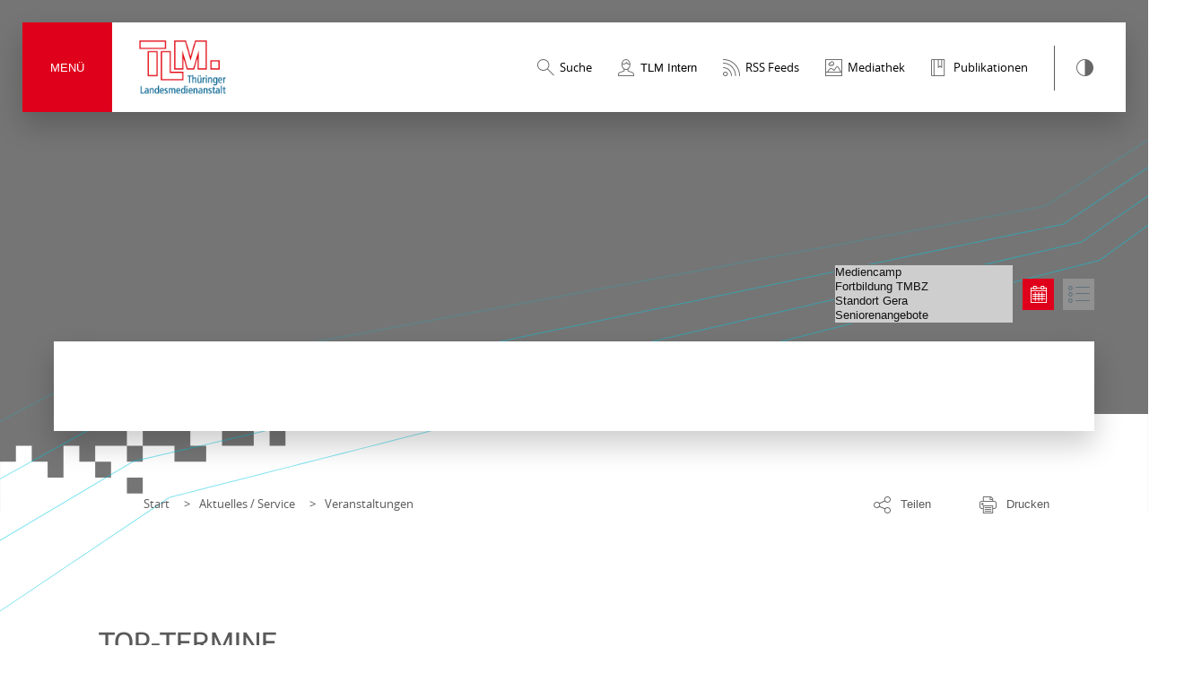

--- FILE ---
content_type: text/html; charset=UTF-8
request_url: https://www.tlm.de/aktuelles/veranstaltungen/berichterstattung-ueber-psychische-erkrankungen-und-suizide-bilder-in-der-oeffentlichkeit
body_size: 64612
content:
<!doctype html>
<html lang="de">
<head>
    

<title>Berichterstattung über psychische Erkrankungen und Suizide - Bilder in der Öffentlichkeit - Thüringer Landesmedienanstalt</title>
<meta name="title" content="Berichterstattung über psychische Erkrankungen und Suizide - Bilder in der Öffentlichkeit - Thüringer Landesmedienanstalt">
    <meta name="description" content="Wenn Prominente wie jüngst der Linkin-Park-Sänger Chester Bennington, der Fußball-Nationaltorwart Robert Enke oder der US-Schauspieler Robin Williams ihrem Leben selbst ein Ende setzen, ist das ein Medienthema. Dabei ist die Berichterstattung über Suizide mit besonderer Verantwortung verbunden. Es besteht immer die Gefahr des sogenannten..."/>
<meta name="referrer" content="always">




<link rel="home" href="https://www.tlm.de/"/>
<link rel="canonical" href="https://www.tlm.de/aktuelles/veranstaltungen/berichterstattung-ueber-psychische-erkrankungen-und-suizide-bilder-in-der-oeffentlichkeit">
    <meta charset="utf-8">
    <meta name="dcterms.rights" content="SECONDRED Newmedia GmbH">
    <meta name="viewport" content="width=device-width, initial-scale=1">

        <link rel="stylesheet" href="https://www.tlm.de/assets/css/swiper-bundle.min.css">
    <link rel="stylesheet" href="https://www.tlm.de/assets/css/cookiebar.css">
    <link rel="stylesheet" href="https://www.tlm.de/assets/css/Site.bundle.css">
    <link rel="stylesheet" href="https://www.tlm.de/assets/dflip/css/dflip.min.css">
    <link rel="stylesheet" href="https://www.tlm.de/assets/dflip/css/themify-icons.min.css">
    <link rel="stylesheet" href="https://www.tlm.de/assets/css/style.css">
    <link rel="stylesheet" href="https://www.tlm.de/assets/css/rework.css">

    <style>
                .color-bg {
            background: #757575 !important;
        }

        .color-bg-map path {
            fill: #757575 !important;
        }

        
            </style>

    <link rel="stylesheet" media="print" href="https://www.tlm.de/assets/css/print.css">
        <script type="text/javascript">Craft = {translations: {}};</script>
<script>var dFlipLocation = "https://www.tlm.de/assets/dflip/";
window.Module = {"baseUrl":"https:\/\/www.tlm.de\/","pageTrigger":"seite\/","csrfTokenName":"CRAFT_CSRF_TOKEN","csrfTokenValue":"chZOyDp9pGXMe84Lv4OWtUrfheG2vrEqy8C4h4GVJKM8qRiwUSU3ljUgeK9YRPwV_UqlSt7N_90LmsyG-In9R4Cj1M32wWeaD5hT5BpJTcw=","currentUserId":null};</script></head>

<body id="body"><script>if (typeof Craft.translations["Frontend"] === 'undefined') {
    Craft.translations["Frontend"] = {};
}
Craft.translations["Frontend"]["E-Mail Sharing Betreff"] = "Seite teilen";
Craft.translations["Frontend"]["E-Mail Sharing Text"] = "{url}";
window.SecondredCookieBarDefaults = {"categoryIds":14,"prefixes":{"cookie":"cookie-opt-","category":"category-","namespaceIdPrefix":"cookie-LKorGi9J-"},"cookies":[{"type":"category","required":true,"initActive":true,"name":"notwendiges","id":13},{"type":"cookie","required":true,"initActive":true,"name":"craft-csrf-token","id":22,"categoryId":13,"provider":"tlm","purpose":"Cross Site Request Forgery","timeValid":"Bis Sitzungsende","customType":""},{"type":"cookie","required":true,"initActive":true,"name":"secondred-session","id":23,"categoryId":13,"provider":"tlm","purpose":"Session Cookie","timeValid":"Bis Sitzungsende","customType":""},{"type":"category","required":false,"initActive":true,"name":"funktionelles","id":14},{"type":"cookie","required":false,"initActive":true,"name":"youtube","id":24,"categoryId":14,"provider":"youtube.com","purpose":"Youtube-Videodienst","timeValid":"2 Jahre","customType":"youtube"},{"type":"cookie","required":false,"initActive":true,"name":"mailer-lite","id":25,"categoryId":14,"provider":"mailerlite.com","purpose":"MailerLite Newsletter","timeValid":"Bis Sitzungsende","customType":"mailerLite"}],"cookieTypes":["youtube","mailerLite","matomo"],"dateUpdated":1746450838,"devMode":false,"messages":{"ok":"OK","overlayClosed":"Das benötigte Cookie wurde nicht ausgewählt","cookieMissing":"Das benötigte Cookie wurde nicht ausgewählt","missingCallback":"Es wurde keine URL oder Callback für das Script angegben","couldNotLoadScript":"Fehler beim Laden externer Dienste"},"enabled":true};</script>
<noscript class="msg">
    <div>Diese Seite wird nur mit JavaScript korrekt dargestellt. Bitte schalten Sie JavaScript in Ihrem Browser ein!
    </div>
</noscript>
<!--<svg></svg>-->
                <header class="navbar">
        <button id="menu"
                aria-controls="mainmenu"
                aria-expanded="false"
                aria-haspopup="true"
        >Menü</button>
        <div class="outermenu">

                                                    
            
            <a id="logo"
               href="https://www.tlm.de/"
               title="Thüringer Landesmedienanstalt">
                <img src="https://www.tlm.de/assets/uploads/general/Aktuelles/Downloads/Die-TLM/TLM-logo-farbig_fuerDRUCK.png"
                     alt="Thüringer Landesmedienanstalt Logo">
            </a>

            <div class="stripe">
                <ul>
                                                                <li>
                            <a href="https://www.tlm.de/suche"
                               id="search">
                                <span>Suche</span>
                            </a>
                        </li>
                                                                                            <li>
                                <button class="loginButon"
                                        id="intern">
                                    <span>TLM Intern</span>
                                </button>
                            </li>
                                            
                                            <li>
                            <a href="#"
                               id="rss">
                                <span>RSS Feeds</span>
                            </a>
                        </li>
                                                                            <li>
                                <a href="https://www.tlm.de/mediathek"
                                   id="media">
                                    <span>Mediathek</span>
                                </a>
                            </li>
                                                                                                    <li>
                                <a href="https://www.tlm.de/aktuelles/publikationen"
                                   id="publication">
                                    <span>Publikationen</span>
                                </a>
                            </li>
                                                                <li class="tooltip"
                        data-tooltip="Kontrastmodus">
                        <a class="addcontrastmode"
                           title="Kontrastmodus"
                           id="contrast"></a>
                    </li>
                </ul>
            </div>
        </div>
        <div id="mainmenu"
     class="mainmenu"
     data-active="1"
     role="navigation"
>

    <ul aria-label="Main Menu"
        role="menu"
        data-level="1"
    >
                                
    
    
    
                                                                                            
    <li  class="sub" role="none">
        <a href="https://www.tlm.de/die-tlm/organisation" data-element-id="61952" aria-haspopup="true" aria-expanded="false" aria-label="Untermenü Die TLM öffnen" tabindex="0" role="menuitem" style="color:#4b5e83;">Die TLM<em></em></a>

                    <ul role="menu"
                data-level="2"
                style="color:#4b5e83;"            >
                <li class="btn-back"
                    role="none"
                >
                    <a href="#"
                       aria-disabled="true"
                       role="none"
                       aria-hidden="true"
                    >Back</a>
                </li>
                                                
    
    
    
    
    <li  role="none">
        <a href="https://www.tlm.de/die-tlm/organisation" data-element-id="78484">Organisation</a>

            </li>

                                                
    
    
    
    
    <li  role="none">
        <a href="https://www.tlm.de/die-tlm/aufgaben-und-finanzierung" data-element-id="4120">Aufgaben und Finanzierung</a>

            </li>

                                                
    
    
    
    
    <li  role="none">
        <a href="https://www.tlm.de/die-tlm/rechtsgrundlagen" data-element-id="4142">Rechtsgrundlagen</a>

            </li>

                                                
    
    
    
    
    <li  role="none">
        <a href="https://www.tlm.de/die-tlm/zusammenarbeit" data-element-id="4131">Zusammenarbeit</a>

            </li>

                                                
    
    
    
    
    <li  role="none">
        <a href="https://www.tlm.de/die-tlm/30-jahre-tlm" data-element-id="79338">30 Jahre TLM</a>

            </li>

                                                
    
    
    
    
    <li  role="none">
        <a href="https://www.tlm.de/die-tlm/25-jahre-tlm" data-element-id="17683">25 Jahre TLM</a>

            </li>

                            </ul>
            </li>

                                
    
    
    
                                                                                            
    <li  class="sub" role="none">
        <a href="https://www.tlm.de/aktuelles/pressemitteilungen" data-element-id="61998" aria-haspopup="true" aria-expanded="false" aria-label="Untermenü Aktuelles / Service öffnen" tabindex="0" role="menuitem" style="color:#757575;">Aktuelles / Service<em></em></a>

                    <ul role="menu"
                data-level="2"
                style="color:#757575;"            >
                <li class="btn-back"
                    role="none"
                >
                    <a href="#"
                       aria-disabled="true"
                       role="none"
                       aria-hidden="true"
                    >Back</a>
                </li>
                                                
    
    
    
    
    <li  role="none">
        <a href="https://www.tlm.de/aktuelles/pressemitteilungen" data-element-id="531">Pressemitteilungen</a>

            </li>

                                                
    
    
    
    
    <li  role="none">
        <a href="https://www.tlm.de/aktuelles/ausschreibungen" data-element-id="605">Ausschreibungen</a>

            </li>

                                                
    
    
    
    
    <li  role="none">
        <a href="https://www.tlm.de/aktuelles/veranstaltungen" data-element-id="962">Veranstaltungen</a>

            </li>

                                                
    
    
    
    
    <li  role="none">
        <a href="https://www.tlm.de/aktuelles/publikationen" data-element-id="709">Publikationen</a>

            </li>

                                                
    
    
    
    
    <li  role="none">
        <a href="https://www.tlm.de/aktuelles/newsletter" data-element-id="109894">Newsletter</a>

            </li>

                                                
    
    
    
    
    <li  role="none">
        <a href="https://www.tlm.de/aktuelles/downloads" data-element-id="903">Downloads</a>

            </li>

                            </ul>
            </li>

                                
    
    
    
                                                                                            
    <li  class="sub" role="none">
        <a href="https://www.tlm.de/radio-tv-internet/aufsicht" data-element-id="62002" aria-haspopup="true" aria-expanded="false" aria-label="Untermenü Radio / TV / Internet öffnen" tabindex="0" role="menuitem" style="color:#9a6e0e;">Radio / TV / Internet<em></em></a>

                    <ul role="menu"
                data-level="2"
                style="color:#9a6e0e;"            >
                <li class="btn-back"
                    role="none"
                >
                    <a href="#"
                       aria-disabled="true"
                       role="none"
                       aria-hidden="true"
                    >Back</a>
                </li>
                                                
    
    
    
    
    <li  role="none">
        <a href="https://www.tlm.de/radio-tv-internet/aufsicht" data-element-id="4023">Aufsicht</a>

            </li>

                                                
    
    
    
    
    <li  role="none">
        <a href="https://www.tlm.de/radio-tv-internet/hoerfunk" data-element-id="4034">Hörfunk</a>

            </li>

                                                
    
    
    
    
    <li  role="none">
        <a href="https://www.tlm.de/radio-tv-internet/fernsehen" data-element-id="4043">Fernsehen</a>

            </li>

                                                
    
    
    
    
    <li  role="none">
        <a href="https://www.tlm.de/radio-tv-internet/programme-und-frequenzen" data-element-id="4098">Programme und Frequenzen</a>

            </li>

                                                
    
    
    
    
    <li  role="none">
        <a href="https://www.tlm.de/radio-tv-internet/frequenzkarte" data-element-id="2108">Frequenzkarte</a>

            </li>

                            </ul>
            </li>

                                
    
    
    
                                                                                            
    <li  class="sub" role="none">
        <a href="https://www.tlm.de/medienstandort/allgemein" data-element-id="62009" aria-haspopup="true" aria-expanded="false" aria-label="Untermenü Medienstandort öffnen" tabindex="0" role="menuitem" style="color:#43853d;">Medienstandort<em></em></a>

                    <ul role="menu"
                data-level="2"
                style="color:#43853d;"            >
                <li class="btn-back"
                    role="none"
                >
                    <a href="#"
                       aria-disabled="true"
                       role="none"
                       aria-hidden="true"
                    >Back</a>
                </li>
                                                
    
    
    
    
    <li  role="none">
        <a href="https://www.tlm.de/medienstandort/allgemein" data-element-id="64815">Zulassen, Gestalten, Entwickeln</a>

            </li>

                                                
    
    
    
    
    <li  role="none">
        <a href="https://www.tlm.de/medienstandort/aktionsplan-lokale-vielfalt" data-element-id="247934">Aktionsplan Lokale Vielfalt</a>

            </li>

                                                
    
    
    
    
    <li  role="none">
        <a href="https://www.tlm.de/medienstandort/projekte" data-element-id="3992">Projekte</a>

            </li>

                                                
    
    
    
    
    <li  role="none">
        <a href="https://www.tlm.de/medienstandort/preise" data-element-id="4003">Preise</a>

            </li>

                                                
    
    
    
    
    <li  role="none">
        <a href="https://www.tlm.de/medienstandort/forschung" data-element-id="4014">Funkanalysen und Forschung</a>

            </li>

                            </ul>
            </li>

                                
    
    
    
                                                                                            
    <li  class="sub" role="none">
        <a href="https://www.tlm.de/medienbildung/tmbz" data-element-id="62035" aria-haspopup="true" aria-expanded="false" aria-label="Untermenü Medienbildung öffnen" tabindex="0" role="menuitem" style="color:#b44040;">Medienbildung<em></em></a>

                    <ul role="menu"
                data-level="2"
                style="color:#b44040;"            >
                <li class="btn-back"
                    role="none"
                >
                    <a href="#"
                       aria-disabled="true"
                       role="none"
                       aria-hidden="true"
                    >Back</a>
                </li>
                                                
    
    
    
    
    <li  role="none">
        <a href="https://www.tlm.de/medienbildung/tmbz" data-element-id="62079">Thüringer Medienbildungszentrum der TLM (TMBZ)</a>

            </li>

                                                
    
    
    
    
    <li  role="none">
        <a href="https://www.tlm.de/medienbildung/medienprojekte" data-element-id="1248">Medienprojekte für Kindertagesstätten, Schulen und außerschulische Medienbildung</a>

            </li>

                                                
    
    
    
    
    <li  role="none">
        <a href="https://www.tlm.de/medienbildung/medienscouts" data-element-id="308886">Thüringer Medienscouts</a>

            </li>

                                                
    
    
    
    
    <li  role="none">
        <a href="https://www.tlm.de/medienbildung/informationskampagne-smart-starten" data-element-id="371636">Smart starten - Medien sicher meistern von Anfang an</a>

            </li>

                                                
    
    
    
    
    <li  role="none">
        <a href="https://www.tlm.de/medienbildung/fortbildungen" data-element-id="3943">Fortbildungen</a>

            </li>

                                                
    
    
    
    
    <li  role="none">
        <a href="https://www.tlm.de/medienbildung/elternarbeit" data-element-id="70015">Angebote für Eltern</a>

            </li>

                                                
    
    
    
    
    <li  role="none">
        <a href="https://www.tlm.de/medienbildung/internet-abc" data-element-id="83547">Internet-ABC</a>

            </li>

                                                
    
    
    
    
    <li  role="none">
        <a href="https://www.tlm.de/medienbildung/flimmo" data-element-id="84213">FLIMMO</a>

            </li>

                                                
    
    
    
    
    <li  role="none">
        <a href="https://www.tlm.de/medienbildung/aktionstage-medienbildung" data-element-id="256668">Thüringer Aktionstage für Medienbildung 2025</a>

            </li>

                                                
    
    
    
    
    <li  role="none">
        <a href="https://www.tlm.de/medienbildung/safer-sexting" data-element-id="285373">Safer Sexting | Mein Ding! Dein Ding! Unser Ding! Was'n Ding!</a>

            </li>

                                                
    
    
    
    
    <li  role="none">
        <a href="https://www.tlm.de/medienbildung/angebote-fuer-seniorinnen-und-senioren" data-element-id="183685">Angebote für Seniorinnen und Senioren</a>

            </li>

                                                
    
    
    
                                
    <li  class="sub" role="none">
        <a href="https://www.tlm.de/medienbildung/journalismus-macht-schule-2/aktionstage-wir-sind-das-original" data-element-id="286655" aria-haspopup="true" aria-expanded="false" aria-label="Untermenü Journalismus macht Schule öffnen" tabindex="0" role="menuitem">Journalismus macht Schule<em></em></a>

                    <ul role="menu"
                data-level="3"
                            >
                <li class="btn-back"
                    role="none"
                >
                    <a href="#"
                       aria-disabled="true"
                       role="none"
                       aria-hidden="true"
                    >Back</a>
                </li>
                                                
    
    
    
    
    <li  role="none">
        <a href="https://www.tlm.de/medienbildung/journalismus-macht-schule-2/aktionstage-wir-sind-das-original" data-element-id="115449">Aktionstage: Wir sind das Original!</a>

            </li>

                                                
    
    
    
    
    <li  role="none">
        <a href="https://www.tlm.de/medienbildung/journalismus-macht-schule-2/toolbox-journalismus-macht-schule" data-element-id="133444">[Toolbox] Journalismus macht Schule</a>

            </li>

                                                
    
    
    
    
    <li  role="none">
        <a href="https://www.tlm.de/medienbildung/journalismus-macht-schule-2/anmeldung-fuer-journalisten-und-journalisten-2023" data-element-id="205889">Anmeldung für Lehrerinnen und Lehrer</a>

            </li>

                            </ul>
            </li>

                                                
    
    
    
    
    <li  role="none">
        <a href="https://www.tlm.de/medienbildung/hoer-mal-im-museum" data-element-id="97118">Hör mal im Museum</a>

            </li>

                                                
    
    
    
    
    <li  role="none">
        <a href="https://www.tlm.de/medienbildung/thueringer-lernsender-labor14" data-element-id="7419">Thüringer Lernsender labor14</a>

            </li>

                                                
    
    
    
    
    <li  role="none">
        <a href="https://www.tlm.de/medienbildung/netzwerkarbeit" data-element-id="3976">Netzwerkarbeit</a>

            </li>

                            </ul>
            </li>

                                
    
    
    
    
    <li  role="none">
        <a href="https://www.tlm.de/mediathek" data-element-id="219">Mediathek</a>

            </li>

            </ul>
</div>


    </header>
        
    <div class="container " role="main">
            
<div class="header color-bg calender-inside">
    <div class="content-width">
        <div class="grid">
            <div class="col-1-1">
                <div class="claim">
                    <h1>Veranstaltungen</h1>
                    <div class="filter-bar">
                        <div class="event-category-select">
                            <select name="categories[]" id="categories" multiple="multiple" data-placeholder="Kategorien"
                                    class="form-control select2">
                                                                                                                                                                                <option value="330707"
                                                data-color="#e30b17" selected>Mediencamp</option>
                                                                                                                                                                                    <option value="287161"
                                                data-color="#b44040" selected>Fortbildung TMBZ</option>
                                                                                                                                                                                    <option value="186628"
                                                data-color="#347cad" selected>Standort Gera</option>
                                                                                                                                                                                                                                                                                            <option value="171514"
                                                data-color="#43853d" selected>Seniorenangebote</option>
                                                                                                                                                                                    <option value="114001"
                                                data-color="#b44040" selected>Modellprojekte des TMBZ</option>
                                                                                                                                                                                    <option value="84234"
                                                data-color="#b44040" selected>Elternabend FLIMMO</option>
                                                                                                                                                                                    <option value="70049"
                                                data-color="#b44040" selected>Elternabend</option>
                                                                                                                                                                                    <option value="7368"
                                                data-color="#328172" selected>Sonstige</option>
                                                                                                                                                                                    <option value="7366"
                                                data-color="#347cad" selected>Talk</option>
                                                                                                                                                                                    <option value="7364"
                                                data-color="#757575" selected>Preisverleihung</option>
                                                                                                                                                                                    <option value="7362"
                                                data-color="#757575" selected>Jenaer Medienrechtliche Gespräche</option>
                                                                                                                                                                                    <option value="7249"
                                                data-color="#757575" selected>Thüringer Mediengespräche der TLM</option>
                                                                                                                                                                                    <option value="956"
                                                data-color="#b44040" selected>Fortbildung</option>
                                                                                                                                                                                    <option value="954"
                                                data-color="#b44040" selected>Fachtagung</option>
                                                                                                </select>
                        </div>
                        <button title="Kalender" aria-label="Veranstaltungen in Kalender anzeigen"
                                class="filter calendar icon-calendar active"></button>
                        <button title="Liste" class="filter list icon-list" aria-label="Veranstaltungen in Liste anzeigen"></button>
                    </div>
                </div>
                <div id="calendar"></div>
                <div class="breadcrumb">
                    <nav class="breadcrumb"
     aria-label="Breadcrumb"
>
    <ul>
        <li>
            <a href="https://www.tlm.de/">Start</a>
        </li>
                                    <li>
                <a href="https://www.tlm.de/aktuelles">Aktuelles / Service</a>
            </li>
                <li>Veranstaltungen</li>
    </ul>
</nav>
                    <div class="actions">
    <button title="Teilen" class="share" aria-expanded="false" aria-label="Optionen zum Teilen der Seite">Teilen
        <span class="social">
            <ul>
                 <li>                                            
                
                        
                                                            
                                        
                        <a id="fb" href="https://www.facebook.com/sharer/sharer.php?u=https://www.tlm.de/aktuelles/veranstaltungen" target="_blank">Facebook</a>
            </li>
                 <li>                                            
                
                        
                                                            
                                        
                        <a id="tw" href="http://twitter.com/share?url=https://www.tlm.de/aktuelles/veranstaltungen" target="_blank">Twitter</a>
            </li>
                <li><a href="mailto:?subject=Seite teilen&body=https://www.tlm.de/aktuelles/veranstaltungen" title="E-Mail"
                       id="mail">E-Mail</a></li>
            </ul>
        </span>
    </button>
    <button onclick="window.print()" title="Drucken"
            class="print">Drucken</button>
</div>
                </div>
            </div>
        </div>
    </div>
</div>

                        <div class="row">
            <div class="content-width">
                <div class="top-events">
                    <h2>Top-Termine</h2>
                    <div class="grid small">
                                                                                <div class="col-1-3">
                                <h3 class="date">23.02. - 25.02.2026</h3>
                                <div class="info-box">
                                                                            <div class="color"
                                             style="background-color: #b44040"
                                        ></div>
                                                                        <div class="inner">
                                                                                    <p class="kategorie">Fortbildung</p>
                                                                                                                            <h4>Qualifizierungsseminare für Thüringer Lehrerinnen und Lehrer für das Schuljahr 2025/26 - Praxismodul</h4>
                                                                            </div>
                                    <div class="meet">
                                        <ul>
                                            <li class="time">09:00 - 16:00 Uhr</li>
                                                                                            <li class="place">07545 Gera</li>
                                                                                    </ul>
                                        <a class="btn topEventDetails"
                                           data-id="389435"
                                           href="https://www.tlm.de/aktuelles/veranstaltungen/qualifizierungsseminare-lehrerinnen-2026-aufbaumodul"
                                           title="Details"
                                        >Details</a>
                                    </div>
                                </div>
                            </div>
                                                                                <div class="col-1-3">
                                <h3 class="date">22.01.2026</h3>
                                <div class="info-box">
                                                                            <div class="color"
                                             style="background-color: #b44040"
                                        ></div>
                                                                        <div class="inner">
                                                                                    <p class="kategorie">Elternabend FLIMMO</p>
                                                                                                                            <h4>Online-Elternabend „Nicht ohne mein Smartphone!?“ – Wenn Kids online gehen</h4>
                                                                            </div>
                                    <div class="meet">
                                        <ul>
                                            <li class="time">19:00 - 20:30 Uhr</li>
                                                                                    </ul>
                                        <a class="btn topEventDetails"
                                           data-id="395945"
                                           href="https://www.tlm.de/aktuelles/veranstaltungen/nicht-ohne-mein-smartphone-2026"
                                           title="Details"
                                        >Details</a>
                                    </div>
                                </div>
                            </div>
                                                                                <div class="col-1-3">
                                <h3 class="date">22.01.2026</h3>
                                <div class="info-box">
                                                                            <div class="color"
                                             style="background-color: #b44040"
                                        ></div>
                                                                        <div class="inner">
                                                                                    <p class="kategorie">Fortbildung</p>
                                                                                                                            <h4>Medienpädagogisches Qualifizierungsseminar für Thüringer Lehrkräfte 2025/26 | Basismodul</h4>
                                                                            </div>
                                    <div class="meet">
                                        <ul>
                                            <li class="time">10:00 - 15:00 Uhr</li>
                                                                                            <li class="place">99096 Erfurt</li>
                                                                                    </ul>
                                        <a class="btn topEventDetails"
                                           data-id="389402"
                                           href="https://www.tlm.de/aktuelles/veranstaltungen/medienpaedagogisches-qualifizierungsseminar-fuer-thueringer-lehrkraefte-2026-basiskurs"
                                           title="Details"
                                        >Details</a>
                                    </div>
                                </div>
                            </div>
                                            </div>
                </div>
            </div>
        </div>
            </div>

    
            
    <footer class="footer"
            role="contentinfo"
    >
        <div class="content-width">
            <div class="grid small">
                <div class="col-2-3">
                    <div class="footermenu">
                        <div class="grid small">
                                                                                        <div class="col-1-4">
                                    <h3 class="likeh4">ÜBER DIE TLM</h3>
                                    <div class=""
     data-active="0"
     role="navigation"
>

    <ul aria-label="Footermenu"
    >
                    <li>
                <a href="https://www.tlm.de/kontakt" data-element-id="826">So finden Sie uns</a>
            </li>
                    <li>
                <a href="https://tlm.ris-portal.de/" target="_blank" data-element-id="226275">tlm.ris-portal.de</a>
            </li>
            </ul>
</div>

                                </div>
                                                            <div class="col-1-4">
                                    <h3 class="likeh4">Service</h3>
                                    <div class=""
     data-active="0"
     role="navigation"
>

    <ul aria-label="Footermenu"
    >
                    <li>
                <a href="https://www.tlm.de/erklaerung-zur-barrierefreiheit" data-element-id="6374">Erklärung zur Barrierefreiheit</a>
            </li>
                    <li>
                <a href="https://www.tlm.de/leichte-sprache-ueber-uns" data-element-id="71780">Leichte Sprache - Über die TLM</a>
            </li>
                    <li>
                <a href="https://www.tlm.de/datenschutzerklaerung" data-element-id="97430">Datenschutzerklärung</a>
            </li>
                    <li>
                <a href="https://www.tlm.de/impressum" data-element-id="77297">Impressum</a>
            </li>
            </ul>
</div>

                                </div>
                                                        <div class="col-1-2">
                                <h3 class="likeh4">Kontakt</h3>
                                <div class="contact">
                                    <div class="address">

                                                                                                                            <p>Thüringer Landesmedienanstalt (TLM)<br>Steigerstraße 10<br>99096 Erfurt</p>
                                                                            </div>
                                    <a class="phone"
                                       href="tel:0361211770"
                                    >0361 21177-0</a>
                                    <a class="mail"
                                       href="mailto:mail@tlm.de"
                                    >mail@tlm.de</a>
                                </div>
                            </div>
                        </div>
                    </div>
                </div>
                <div class="col-1-3">
                    <div class="social">
                        <h3 class="likeh4">Vernetzen</h3>
                        <ul>
                            <li>
                                                                            
                
                        
                                                            
                                        
                        <a class="fb" href="https://www.facebook.com/ThueringerLandesmedienanstalt/?locale=de_DE">Facebookseite der TLM</a>
            
                            </li>
                            <li>                                            
                
                        
                                                            
                                        
                        <a class="yt" href="https://www.youtube.com/channel/UCcuaiTKwmZNTtHRrd60YZdA">LABOR 14 - Lernsender des TMBZ Gera</a>
            </li>
                            <li><a href="#"
                                   class="newsletter-button"
                                   data-nl="newsletter"
                                   class="nl"
                                >Nutzen Sie den TLM-Newsletter</a></li>
                        </ul>
                    </div>
                </div>
            </div>
        </div>
    </footer>
            <div class="amplitude-visualization"
         style="display:none"
    ></div>
    <div id="overlayContainer">
                
<div class="event">
    <div class="content-width">
        <div class="event-header colored color-bg"
             style="background-color: #757575"
        >
            <h3>24.01.2018</h3>
            <div class="actions">
    <button title="Teilen" class="share" aria-expanded="false" aria-label="Optionen zum Teilen der Seite">Teilen
        <span class="social">
            <ul>
                 <li>                                            
                
                        
                                                            
                                        
                        <a id="fb" href="https://www.facebook.com/sharer/sharer.php?u=https://www.tlm.de/aktuelles/veranstaltungen/berichterstattung-ueber-psychische-erkrankungen-und-suizide-bilder-in-der-oeffentlichkeit" target="_blank">Facebook</a>
            </li>
                 <li>                                            
                
                        
                                                            
                                        
                        <a id="tw" href="http://twitter.com/share?url=https://www.tlm.de/aktuelles/veranstaltungen/berichterstattung-ueber-psychische-erkrankungen-und-suizide-bilder-in-der-oeffentlichkeit" target="_blank">Twitter</a>
            </li>
                <li><a href="mailto:?subject=Seite teilen&body=https://www.tlm.de/aktuelles/veranstaltungen/berichterstattung-ueber-psychische-erkrankungen-und-suizide-bilder-in-der-oeffentlichkeit" title="E-Mail"
                       id="mail">E-Mail</a></li>
            </ul>
        </span>
    </button>
    <button onclick="window.print()" title="Drucken"
            class="print">Drucken</button>
</div>
                            <h2 id="overlay-label">Berichterstattung über psychische Erkrankungen und Suizide - Bilder in der Öffentlichkeit</h2>
                        <div class="event-info">
                <p class="time">10:00 - 14:00 Uhr</p>
                                                                                                                                                                                        <p class="pin">Thüringer Landesmedienanstalt, Erfurt, Steigerstraße 10, Erfurt</p>
                            </div>
        </div>
        <div class="event-content">
            <div class="tab"
                 role="tablist"
            >
                <button id="info_trigger"
                        class="tablinks active"
                        role="tab"
                        tabindex="0"
                        aria-controls="info"
                        aria-selected="true"
                >Informationen</button>
                            </div>
            <div id="info"
                 class="tabcontent"
                 role="tabpanel"
                 style="display:block"
                 tabindex="0"
            >
                                                                                                                                                                <div class="row " >
                                                        <div class="content-width">
            <div class="text  reverse ">
                                                                                    <p>Wenn Prominente wie jüngst der Linkin-Park-Sänger Chester Bennington, der Fußball-Nationaltorwart Robert Enke oder der US-Schauspieler Robin Williams ihrem Leben selbst ein Ende setzen, ist das ein Medienthema. Dabei ist die Berichterstattung über Suizide mit besonderer Verantwortung verbunden. Es besteht immer die Gefahr des sogenannten »Werther-Effektes«. Fast 90% der Selbsttötungen in Deutschland erfolgen vor dem Hintergrund einer oft nicht optimal behandelten psychischen Erkrankung, am häufigsten einer Depression. Die Medien prägen dabei maßgeblich das Bild, das sich die Öffentlichkeit von Menschen mit Depression und anderen psychischen Erkrankungen macht. Wie über den Germanwings-Absturz oder den Amoklauf in München berichtet wurde, hat mit dazu beigetragen, dass das Stigma gegenüber Depressionserkrankten wieder messbar zugenommen hat. Dieses Stigma erschwert aber, dass erkrankte Menschen sich öffnen und ärztliche Hilfe holen.<br /><br />Referenten:<br />Prof. Dr. Ulrich Hegerl, Vorstandsvorsitzender Stiftung Deutsche Depressionshilfe und Direktor der Klinik und Poliklinik für Psychiatrie und Psychotherapie am Universitätsklinikum Leipzig
Dr. Christian Gravert, Leiter Gesundheitsmanagement Deutsche Bahn AG<br /><br /><br />Ein Weiterbildungsangebot der TLM in Kooperation mit Stiftung Deutsche Depressionshilfe und Deutsche Bahn Stiftung gGmbH. Jeder Teilnehmer erhält ein Zertifikat, den WHO-Suizidpräventionsbericht in deutscher Sprache und einen Medien-Guide mit Tipps zur korrekten Berichterstattung.</p>
                                    
            </div>
        </div>
                </div>
                                                            </div>
                    </div>
    </div>
</div>    </div>
    <div id="rssOverlayContainer">
        <!-- OVERLAY RSS -->
<div id="rss-overlay" class="overlay" style="display: none;" role="dialog" aria-modal="true" aria-labelledby="rss-overlay-title">
    <button class="close" title="Schließen" tabindex="0"></button>
    <div class="rss-feed">
                    <h2 id="rss-overlay-title">RSS-Newsfeed</h2>
                <p>Die RSS-Newsfeeds der Fachstelle Strategische Medienbildung Thüringen beliefern Sie komfortabel und kontinuierlich mit aktuellen Nachrichten. Sie können die aktuellen Pressemitteilungen, Ausschreibungen und Veranstaltungen abrufen. Ein Klick auf einen der folgenden Links kopiert die Adresse des RRS-Feeds automatisch in Ihre Zwischenablage. Fügen Sie diesen Link in Ihren News-Reader ein.</p>
        <a href="https://www.tlm.de/assets/rss/pressReleases.xml" title="RSS-Feed TLM Pressemitteilungen" class="rss">RSS-Feed TLM Pressemitteilungen</a>
        <a href="https://www.tlm.de/assets/rss/tenders.xml" title="RSS-Feed TLM Ausschreibungen" class="rss">RSS-Feed TLM Ausschreibungen</a>
        <a href="https://www.tlm.de/assets/rss/events.xml" title="RSS-Feed TLM Veranstaltungen" class="rss">RSS-Feed TLM Veranstaltungen</a>
    </div>
</div>
    </div>
    <div class="overlay" id="login-overlay" style="display: none;" role="dialog" aria-modal="true" aria-labelledby="login-overlay-title">
    <button class="close" title="Schließen" tabindex="0"></button>
    <div class="login">
        <h2 id="login-overlay-title">TLM | Anmeldung interner Bereich</h2>
        <p>Um Ihren persönlichen Bereich zu betreten, melden Sie sich bitte mit Ihrer E-Mail Adresse und Ihrem Passwort an. Sollten Sie Ihr Passwort vergessen haben, können Sie sich <a href="" title="ein neues Passwort zusenden lassen.">ein neues Passwort zusenden lassen.</a></p>
        <form method="post" accept-charset="UTF-8" id="loginForm" class="clearfix">
            <input type="hidden" name="action" value="users/login">
            <input type="hidden" name="CRAFT_CSRF_TOKEN" value="chZOyDp9pGXMe84Lv4OWtUrfheG2vrEqy8C4h4GVJKM8qRiwUSU3ljUgeK9YRPwV_UqlSt7N_90LmsyG-In9R4Cj1M32wWeaD5hT5BpJTcw=">

            <div class="formItem">
                <label for="loginName">E-Mail-Adresse</label>
                <input id="loginName" name="loginName" type="email" class="formText" value="">
            </div>
            <div class="formItem">
                <label for="password">Passwort</label>
                <input id="password" name="password" type="password" class="formText">
                <em class="icon-eye" id="togglePassword"></em>
            </div>

            <div class="error-notification" id="login-error" aria-live="assertive"></div>

            <button class="btn blue" type="submit">Im internen Bereich anmelden</button>
        </form>
    </div>
</div>
    <div class="overlay" id="passwordForgot-overlay" style="display: none;" role="dialog" aria-modal="true" aria-labelledby="passwordForgot-overlay-title">
    <button class="close" title="Schließen"></button>
    <div class="login">
        <h2 id="passwordForgot-overlay-title">Passwort vergessen</h2>
        <p>Um ein neues Passwort zugeschickt zu bekommen, geben Sie bitte Ihre E-Mail Adresse ein. Ihr altes Passwort ist anschließend ungültig.</p>
        <form method="post" accept-charset="UTF-8" id="resetForm" class="clearfix">
            <input type="hidden" name="action" value="site/user/reset-password">
            <input type="hidden" name="CRAFT_CSRF_TOKEN" value="chZOyDp9pGXMe84Lv4OWtUrfheG2vrEqy8C4h4GVJKM8qRiwUSU3ljUgeK9YRPwV_UqlSt7N_90LmsyG-In9R4Cj1M32wWeaD5hT5BpJTcw=">

            <div class="formItem">
                <label for="resetMail">E-Mail-Adresse</label>
                <input id="resetMail" name="loginName" type="email" class="formText" value="">
            </div>

            <div class="errorMsg error-notification" style="display:none;"></div>

            <button class="btn blue" type="submit">Neues Passwort anfordern</button>
        </form>
    </div>
</div>


<dialog id="cookie-LKorGi9J-cookieOverlay"
        aria-labelledby="cookiebar-overlay-title-container"
        class="cookie-opt-overlay">
    <div class="cookie-opt-content">
        <button class="cookie-opt-close"
                type="button"
                aria-label="Schließen"
                id="cookie-LKorGi9J-closeButton">
            <span>Schließen</span>
        </button>

        <h2 class="cookie-opt-title"
             id="cookiebar-overlay-title-container">
            Cookies &amp; Dienste
        </h2>
        <div id="cookiebar-overlay-description-container">
            <p>Hier können Sie die von der Webseite Ihnen gegenüber verwendeten Cookies und Dienste verwalten.</p>
        </div>
        <div class="cookie-top-container">
            <div class="cookie-opt-options">
                                    <div class="cookie-bar-category-container">
                                                <div class="cookie-opt-cattitle">
                            <label for="category-13"
                                   title="Alle Cookies der Kategorie Notwendiges ändern">
                                <em class="icon-checkbox"></em>
                                <span aria-hidden="true">
                                    Notwendiges (<span class="category-counter">2</span>)
                                </span>
                                <span class="sr-only">
                                    Kategorie: Notwendiges Anzahl: 2
                                </span>
                                                                    <small>Notwendige Cookies und Dienste, ohne die die Webseite nicht zur Verfügung gestellt werden kann.</small>
                                                            </label>
                            <input type="checkbox" id="category-13" name="cookie-13" data-id="13" data-type="category" aria-readonly>

                            <button class="cookie-opt-toggle"
                                    aria-expanded="false"
                                    title="Cookies dieser Kategorie anzeigen">
                            </button>
                        </div>

                        <div class="cookie-opt-catinfo">
                                                            
                                <div class="cookie-opt-table-wrap cookie-bar-cookie-container">
                                    <div class="cookie-single-opt-toggle">
                                        <label for="cookie-opt-22"
                                               aria-labelledby="content-cookie-category-22-13">
                                            <em class="icon-checkbox"></em>
                                        </label>
                                        <input type="checkbox" id="cookie-opt-22" name="cookie-22" data-id="22" data-type="cookie" aria-readonly>
                                    </div>
                                    <table id="content-cookie-category-22-13">
                                        <tbody>
                                            <tr>
                                                <th>Name</th>
                                                <td>CRAFT_CSRF_TOKEN</td>
                                            </tr>
                                            <tr>
                                                <th>Anbieter</th>
                                                <td>tlm</td>
                                            </tr>
                                            <tr>
                                                <th>Verwendungszweck</th>
                                                <td>Cross Site Request Forgery</td>
                                            </tr>
                                            <tr>
                                                <th>Tage gültig</th>
                                                <td>Bis Sitzungsende</td>
                                            </tr>
                                        </tbody>
                                    </table>
                                </div>
                                                            
                                <div class="cookie-opt-table-wrap cookie-bar-cookie-container">
                                    <div class="cookie-single-opt-toggle">
                                        <label for="cookie-opt-23"
                                               aria-labelledby="content-cookie-category-23-13">
                                            <em class="icon-checkbox"></em>
                                        </label>
                                        <input type="checkbox" id="cookie-opt-23" name="cookie-23" data-id="23" data-type="cookie" aria-readonly>
                                    </div>
                                    <table id="content-cookie-category-23-13">
                                        <tbody>
                                            <tr>
                                                <th>Name</th>
                                                <td>SecondredSession</td>
                                            </tr>
                                            <tr>
                                                <th>Anbieter</th>
                                                <td>tlm</td>
                                            </tr>
                                            <tr>
                                                <th>Verwendungszweck</th>
                                                <td>Session Cookie</td>
                                            </tr>
                                            <tr>
                                                <th>Tage gültig</th>
                                                <td>Bis Sitzungsende</td>
                                            </tr>
                                        </tbody>
                                    </table>
                                </div>
                                                    </div>
                    </div>
                                    <div class="cookie-bar-category-container">
                                                <div class="cookie-opt-cattitle">
                            <label for="category-14"
                                   title="Alle Cookies der Kategorie Funktionelles ändern">
                                <em class="icon-checkbox"></em>
                                <span aria-hidden="true">
                                    Funktionelles (<span class="category-counter">2</span>)
                                </span>
                                <span class="sr-only">
                                    Kategorie: Funktionelles Anzahl: 2
                                </span>
                                                                    <small>Externe Cookies und Dienste, die für weitere Funktionalität der Webseite benutzt werden.</small>
                                                            </label>
                            <input type="checkbox" id="category-14" name="cookie-14" data-id="14" data-type="category">

                            <button class="cookie-opt-toggle"
                                    aria-expanded="false"
                                    title="Cookies dieser Kategorie anzeigen">
                            </button>
                        </div>

                        <div class="cookie-opt-catinfo">
                                                            
                                <div class="cookie-opt-table-wrap cookie-bar-cookie-container">
                                    <div class="cookie-single-opt-toggle">
                                        <label for="cookie-opt-24"
                                               aria-labelledby="content-cookie-category-24-14">
                                            <em class="icon-checkbox"></em>
                                        </label>
                                        <input type="checkbox" id="cookie-opt-24" name="cookie-24" data-id="24" data-type="cookie">
                                    </div>
                                    <table id="content-cookie-category-24-14">
                                        <tbody>
                                            <tr>
                                                <th>Name</th>
                                                <td>Youtube</td>
                                            </tr>
                                            <tr>
                                                <th>Anbieter</th>
                                                <td>youtube.com</td>
                                            </tr>
                                            <tr>
                                                <th>Verwendungszweck</th>
                                                <td>Youtube-Videodienst</td>
                                            </tr>
                                            <tr>
                                                <th>Tage gültig</th>
                                                <td>2 Jahre</td>
                                            </tr>
                                        </tbody>
                                    </table>
                                </div>
                                                            
                                <div class="cookie-opt-table-wrap cookie-bar-cookie-container">
                                    <div class="cookie-single-opt-toggle">
                                        <label for="cookie-opt-25"
                                               aria-labelledby="content-cookie-category-25-14">
                                            <em class="icon-checkbox"></em>
                                        </label>
                                        <input type="checkbox" id="cookie-opt-25" name="cookie-25" data-id="25" data-type="cookie">
                                    </div>
                                    <table id="content-cookie-category-25-14">
                                        <tbody>
                                            <tr>
                                                <th>Name</th>
                                                <td>MailerLite</td>
                                            </tr>
                                            <tr>
                                                <th>Anbieter</th>
                                                <td>mailerlite.com</td>
                                            </tr>
                                            <tr>
                                                <th>Verwendungszweck</th>
                                                <td>MailerLite Newsletter</td>
                                            </tr>
                                            <tr>
                                                <th>Tage gültig</th>
                                                <td>Bis Sitzungsende</td>
                                            </tr>
                                        </tbody>
                                    </table>
                                </div>
                                                    </div>
                    </div>
                                <button type="button"
                        class="cookie-top-savebtn"
                        id="cookie-LKorGi9J-cookieOptionsSaveButton"
                >
                    Speichern
                </button>
            </div>
        </div>
    </div>
</dialog>

<section id="cookie-LKorGi9J-cookieBar"
         class="cookie-bar"
         style="display: none"
         aria-label="Cookiebar">
    <div class="content-width">
        <div class="cookie-desc">
                        <p>
                Diese Webseite verwendet Cookies, um Ihnen die bestmögliche Funktionalität bieten zu können:
                                                    <a href="https://www.tlm.de/"
                       target="_blank"
                       class="sr-cookiebar-data-protection-link"
                       title="Datenschutzvereinbarungen lesen">
                        Details
                    </a>
                            </p>
        </div>

        <div class="cookie-options">
            
                            <button
                        title="Konfigurationsoptionen anzeigen"
                        class="btn-config sr-cookiebar-config-button outline"
                        id="cookie-LKorGi9J-configButton">
                    <span>
                        Konfigurieren
                    </span>
                </button>
            
                                                    <button
                        title="Alle Cookies akzeptieren und Cookiebar schließen"
                        class="btn-accept sr-cookiebar-save-all-button outline"
                        id="cookie-LKorGi9J-saveAllButton">
                    <em></em>
                    <span>Alle annehmen</span>
                </button>
                    </div>
    </div>
</section>
<script>
    window.Module.pageUrl = 'https://www.tlm.de/aktuelles/veranstaltungen';
</script>
    <script src="https://www.tlm.de/cpresources/c486f253/js/site.bundle.js?v=1747395671"></script>
<script src="https://www.tlm.de/assets/dflip/js/dflip.min.js"></script>
<script src="https://www.tlm.de/cpresources/44a1577d/js/frontend.js?v=1746450687"></script>
<script src="https://www.tlm.de/cpresources/44a1577d/js/youtube.js?v=1746450687"></script>
<script src="https://www.tlm.de/cpresources/dfd616a4/js/2ndred_cookiebar.js?v=1746450758"></script>
<script>Site.openOverlay(57977);
Site.bindSearchOverlay('#search', 'https://www.tlm.de/suche');
$(() => {
        Site.initCalendar('#calendar', [{"id":330707,"url":"https:\/\/www.tlm.de\/actions\/site\/calendar?category=330707","customBackgroundColor":"#e30b17"},{"id":287161,"url":"https:\/\/www.tlm.de\/actions\/site\/calendar?category=287161","customBackgroundColor":"#b44040"},{"id":186628,"url":"https:\/\/www.tlm.de\/actions\/site\/calendar?category=186628","customBackgroundColor":"#347cad"},{"id":186075,"url":"https:\/\/www.tlm.de\/actions\/site\/calendar?category=186075","customBackgroundColor":"#FFF"},{"id":171514,"url":"https:\/\/www.tlm.de\/actions\/site\/calendar?category=171514","customBackgroundColor":"#43853d"},{"id":114001,"url":"https:\/\/www.tlm.de\/actions\/site\/calendar?category=114001","customBackgroundColor":"#b44040"},{"id":84234,"url":"https:\/\/www.tlm.de\/actions\/site\/calendar?category=84234","customBackgroundColor":"#b44040"},{"id":70049,"url":"https:\/\/www.tlm.de\/actions\/site\/calendar?category=70049","customBackgroundColor":"#b44040"},{"id":7368,"url":"https:\/\/www.tlm.de\/actions\/site\/calendar?category=7368","customBackgroundColor":"#328172"},{"id":7366,"url":"https:\/\/www.tlm.de\/actions\/site\/calendar?category=7366","customBackgroundColor":"#347cad"},{"id":7364,"url":"https:\/\/www.tlm.de\/actions\/site\/calendar?category=7364","customBackgroundColor":"#757575"},{"id":7362,"url":"https:\/\/www.tlm.de\/actions\/site\/calendar?category=7362","customBackgroundColor":"#757575"},{"id":7249,"url":"https:\/\/www.tlm.de\/actions\/site\/calendar?category=7249","customBackgroundColor":"#757575"},{"id":956,"url":"https:\/\/www.tlm.de\/actions\/site\/calendar?category=956","customBackgroundColor":"#b44040"},{"id":954,"url":"https:\/\/www.tlm.de\/actions\/site\/calendar?category=954","customBackgroundColor":"#b44040"}]);
    });
Site.initSite();</script></body>
</html>


--- FILE ---
content_type: image/svg+xml
request_url: https://www.tlm.de/assets/gfx/header-pixel.svg
body_size: 1330
content:
<?xml version="1.0" encoding="UTF-8" standalone="no"?>
<!DOCTYPE svg PUBLIC "-//W3C//DTD SVG 1.1//EN" "http://www.w3.org/Graphics/SVG/1.1/DTD/svg11.dtd">
<svg width="100%" height="100%" viewBox="0 0 1810 160" version="1.1" xmlns="http://www.w3.org/2000/svg" xmlns:xlink="http://www.w3.org/1999/xlink" xml:space="preserve" xmlns:serif="http://www.serif.com/" style="fill-rule:evenodd;clip-rule:evenodd;stroke-linejoin:round;stroke-miterlimit:2;">
    <g transform="matrix(1,0,0,1,-500,-740)">
        <g transform="matrix(1,0,0,1,-500,2.95586e-12)">
            <g transform="matrix(1,0,0,1,-4.54747e-13,40)">
                <path d="M1000,860L1000,775L1025,775L1025,750L1050,750L1050,775L1075,775L1075,800L1100,800L1100,750L1125,750L1125,775L1150,775L1150,750L1200,750L1200,725L1225,725L1225,750L1200,750L1200,775L1225,775L1225,750L1275,750L1275,775L1325,775L1325,750L1300,750L1300,725L1350,725L1350,750L1400,750L1400,725L1425,725L1425,750L1450,750L1450,725L1500,725L1500,700L1525,700L1525,725L1575,725L1575,700L1650,700L1650,725L1675,725L1675,700L2810,700L2810,860L1000,860ZM1225,825L1200,825L1200,800L1225,800L1225,825ZM1175,800L1150,800L1150,775L1175,775L1175,800ZM1300,700L1275,700L1275,725L1300,725L1300,700ZM1200,700L1175,700L1175,725L1200,725L1200,700Z" style="fill:white;"/>
            </g>
        </g>
    </g>
</svg>
